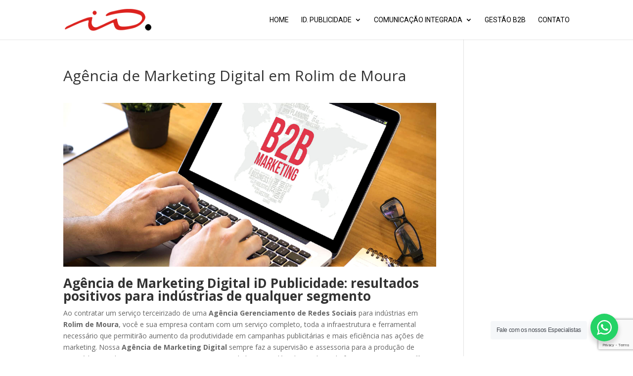

--- FILE ---
content_type: text/html; charset=utf-8
request_url: https://www.google.com/recaptcha/api2/anchor?ar=1&k=6Lf_PcwbAAAAAN5WzcrePmJ0rYJYCd_OwihSAO_X&co=aHR0cHM6Ly9pZHB1YmxpY2lkYWRlLmNvbS5icjo0NDM.&hl=en&v=N67nZn4AqZkNcbeMu4prBgzg&size=invisible&anchor-ms=20000&execute-ms=30000&cb=fm1iaw7cndf5
body_size: 49748
content:
<!DOCTYPE HTML><html dir="ltr" lang="en"><head><meta http-equiv="Content-Type" content="text/html; charset=UTF-8">
<meta http-equiv="X-UA-Compatible" content="IE=edge">
<title>reCAPTCHA</title>
<style type="text/css">
/* cyrillic-ext */
@font-face {
  font-family: 'Roboto';
  font-style: normal;
  font-weight: 400;
  font-stretch: 100%;
  src: url(//fonts.gstatic.com/s/roboto/v48/KFO7CnqEu92Fr1ME7kSn66aGLdTylUAMa3GUBHMdazTgWw.woff2) format('woff2');
  unicode-range: U+0460-052F, U+1C80-1C8A, U+20B4, U+2DE0-2DFF, U+A640-A69F, U+FE2E-FE2F;
}
/* cyrillic */
@font-face {
  font-family: 'Roboto';
  font-style: normal;
  font-weight: 400;
  font-stretch: 100%;
  src: url(//fonts.gstatic.com/s/roboto/v48/KFO7CnqEu92Fr1ME7kSn66aGLdTylUAMa3iUBHMdazTgWw.woff2) format('woff2');
  unicode-range: U+0301, U+0400-045F, U+0490-0491, U+04B0-04B1, U+2116;
}
/* greek-ext */
@font-face {
  font-family: 'Roboto';
  font-style: normal;
  font-weight: 400;
  font-stretch: 100%;
  src: url(//fonts.gstatic.com/s/roboto/v48/KFO7CnqEu92Fr1ME7kSn66aGLdTylUAMa3CUBHMdazTgWw.woff2) format('woff2');
  unicode-range: U+1F00-1FFF;
}
/* greek */
@font-face {
  font-family: 'Roboto';
  font-style: normal;
  font-weight: 400;
  font-stretch: 100%;
  src: url(//fonts.gstatic.com/s/roboto/v48/KFO7CnqEu92Fr1ME7kSn66aGLdTylUAMa3-UBHMdazTgWw.woff2) format('woff2');
  unicode-range: U+0370-0377, U+037A-037F, U+0384-038A, U+038C, U+038E-03A1, U+03A3-03FF;
}
/* math */
@font-face {
  font-family: 'Roboto';
  font-style: normal;
  font-weight: 400;
  font-stretch: 100%;
  src: url(//fonts.gstatic.com/s/roboto/v48/KFO7CnqEu92Fr1ME7kSn66aGLdTylUAMawCUBHMdazTgWw.woff2) format('woff2');
  unicode-range: U+0302-0303, U+0305, U+0307-0308, U+0310, U+0312, U+0315, U+031A, U+0326-0327, U+032C, U+032F-0330, U+0332-0333, U+0338, U+033A, U+0346, U+034D, U+0391-03A1, U+03A3-03A9, U+03B1-03C9, U+03D1, U+03D5-03D6, U+03F0-03F1, U+03F4-03F5, U+2016-2017, U+2034-2038, U+203C, U+2040, U+2043, U+2047, U+2050, U+2057, U+205F, U+2070-2071, U+2074-208E, U+2090-209C, U+20D0-20DC, U+20E1, U+20E5-20EF, U+2100-2112, U+2114-2115, U+2117-2121, U+2123-214F, U+2190, U+2192, U+2194-21AE, U+21B0-21E5, U+21F1-21F2, U+21F4-2211, U+2213-2214, U+2216-22FF, U+2308-230B, U+2310, U+2319, U+231C-2321, U+2336-237A, U+237C, U+2395, U+239B-23B7, U+23D0, U+23DC-23E1, U+2474-2475, U+25AF, U+25B3, U+25B7, U+25BD, U+25C1, U+25CA, U+25CC, U+25FB, U+266D-266F, U+27C0-27FF, U+2900-2AFF, U+2B0E-2B11, U+2B30-2B4C, U+2BFE, U+3030, U+FF5B, U+FF5D, U+1D400-1D7FF, U+1EE00-1EEFF;
}
/* symbols */
@font-face {
  font-family: 'Roboto';
  font-style: normal;
  font-weight: 400;
  font-stretch: 100%;
  src: url(//fonts.gstatic.com/s/roboto/v48/KFO7CnqEu92Fr1ME7kSn66aGLdTylUAMaxKUBHMdazTgWw.woff2) format('woff2');
  unicode-range: U+0001-000C, U+000E-001F, U+007F-009F, U+20DD-20E0, U+20E2-20E4, U+2150-218F, U+2190, U+2192, U+2194-2199, U+21AF, U+21E6-21F0, U+21F3, U+2218-2219, U+2299, U+22C4-22C6, U+2300-243F, U+2440-244A, U+2460-24FF, U+25A0-27BF, U+2800-28FF, U+2921-2922, U+2981, U+29BF, U+29EB, U+2B00-2BFF, U+4DC0-4DFF, U+FFF9-FFFB, U+10140-1018E, U+10190-1019C, U+101A0, U+101D0-101FD, U+102E0-102FB, U+10E60-10E7E, U+1D2C0-1D2D3, U+1D2E0-1D37F, U+1F000-1F0FF, U+1F100-1F1AD, U+1F1E6-1F1FF, U+1F30D-1F30F, U+1F315, U+1F31C, U+1F31E, U+1F320-1F32C, U+1F336, U+1F378, U+1F37D, U+1F382, U+1F393-1F39F, U+1F3A7-1F3A8, U+1F3AC-1F3AF, U+1F3C2, U+1F3C4-1F3C6, U+1F3CA-1F3CE, U+1F3D4-1F3E0, U+1F3ED, U+1F3F1-1F3F3, U+1F3F5-1F3F7, U+1F408, U+1F415, U+1F41F, U+1F426, U+1F43F, U+1F441-1F442, U+1F444, U+1F446-1F449, U+1F44C-1F44E, U+1F453, U+1F46A, U+1F47D, U+1F4A3, U+1F4B0, U+1F4B3, U+1F4B9, U+1F4BB, U+1F4BF, U+1F4C8-1F4CB, U+1F4D6, U+1F4DA, U+1F4DF, U+1F4E3-1F4E6, U+1F4EA-1F4ED, U+1F4F7, U+1F4F9-1F4FB, U+1F4FD-1F4FE, U+1F503, U+1F507-1F50B, U+1F50D, U+1F512-1F513, U+1F53E-1F54A, U+1F54F-1F5FA, U+1F610, U+1F650-1F67F, U+1F687, U+1F68D, U+1F691, U+1F694, U+1F698, U+1F6AD, U+1F6B2, U+1F6B9-1F6BA, U+1F6BC, U+1F6C6-1F6CF, U+1F6D3-1F6D7, U+1F6E0-1F6EA, U+1F6F0-1F6F3, U+1F6F7-1F6FC, U+1F700-1F7FF, U+1F800-1F80B, U+1F810-1F847, U+1F850-1F859, U+1F860-1F887, U+1F890-1F8AD, U+1F8B0-1F8BB, U+1F8C0-1F8C1, U+1F900-1F90B, U+1F93B, U+1F946, U+1F984, U+1F996, U+1F9E9, U+1FA00-1FA6F, U+1FA70-1FA7C, U+1FA80-1FA89, U+1FA8F-1FAC6, U+1FACE-1FADC, U+1FADF-1FAE9, U+1FAF0-1FAF8, U+1FB00-1FBFF;
}
/* vietnamese */
@font-face {
  font-family: 'Roboto';
  font-style: normal;
  font-weight: 400;
  font-stretch: 100%;
  src: url(//fonts.gstatic.com/s/roboto/v48/KFO7CnqEu92Fr1ME7kSn66aGLdTylUAMa3OUBHMdazTgWw.woff2) format('woff2');
  unicode-range: U+0102-0103, U+0110-0111, U+0128-0129, U+0168-0169, U+01A0-01A1, U+01AF-01B0, U+0300-0301, U+0303-0304, U+0308-0309, U+0323, U+0329, U+1EA0-1EF9, U+20AB;
}
/* latin-ext */
@font-face {
  font-family: 'Roboto';
  font-style: normal;
  font-weight: 400;
  font-stretch: 100%;
  src: url(//fonts.gstatic.com/s/roboto/v48/KFO7CnqEu92Fr1ME7kSn66aGLdTylUAMa3KUBHMdazTgWw.woff2) format('woff2');
  unicode-range: U+0100-02BA, U+02BD-02C5, U+02C7-02CC, U+02CE-02D7, U+02DD-02FF, U+0304, U+0308, U+0329, U+1D00-1DBF, U+1E00-1E9F, U+1EF2-1EFF, U+2020, U+20A0-20AB, U+20AD-20C0, U+2113, U+2C60-2C7F, U+A720-A7FF;
}
/* latin */
@font-face {
  font-family: 'Roboto';
  font-style: normal;
  font-weight: 400;
  font-stretch: 100%;
  src: url(//fonts.gstatic.com/s/roboto/v48/KFO7CnqEu92Fr1ME7kSn66aGLdTylUAMa3yUBHMdazQ.woff2) format('woff2');
  unicode-range: U+0000-00FF, U+0131, U+0152-0153, U+02BB-02BC, U+02C6, U+02DA, U+02DC, U+0304, U+0308, U+0329, U+2000-206F, U+20AC, U+2122, U+2191, U+2193, U+2212, U+2215, U+FEFF, U+FFFD;
}
/* cyrillic-ext */
@font-face {
  font-family: 'Roboto';
  font-style: normal;
  font-weight: 500;
  font-stretch: 100%;
  src: url(//fonts.gstatic.com/s/roboto/v48/KFO7CnqEu92Fr1ME7kSn66aGLdTylUAMa3GUBHMdazTgWw.woff2) format('woff2');
  unicode-range: U+0460-052F, U+1C80-1C8A, U+20B4, U+2DE0-2DFF, U+A640-A69F, U+FE2E-FE2F;
}
/* cyrillic */
@font-face {
  font-family: 'Roboto';
  font-style: normal;
  font-weight: 500;
  font-stretch: 100%;
  src: url(//fonts.gstatic.com/s/roboto/v48/KFO7CnqEu92Fr1ME7kSn66aGLdTylUAMa3iUBHMdazTgWw.woff2) format('woff2');
  unicode-range: U+0301, U+0400-045F, U+0490-0491, U+04B0-04B1, U+2116;
}
/* greek-ext */
@font-face {
  font-family: 'Roboto';
  font-style: normal;
  font-weight: 500;
  font-stretch: 100%;
  src: url(//fonts.gstatic.com/s/roboto/v48/KFO7CnqEu92Fr1ME7kSn66aGLdTylUAMa3CUBHMdazTgWw.woff2) format('woff2');
  unicode-range: U+1F00-1FFF;
}
/* greek */
@font-face {
  font-family: 'Roboto';
  font-style: normal;
  font-weight: 500;
  font-stretch: 100%;
  src: url(//fonts.gstatic.com/s/roboto/v48/KFO7CnqEu92Fr1ME7kSn66aGLdTylUAMa3-UBHMdazTgWw.woff2) format('woff2');
  unicode-range: U+0370-0377, U+037A-037F, U+0384-038A, U+038C, U+038E-03A1, U+03A3-03FF;
}
/* math */
@font-face {
  font-family: 'Roboto';
  font-style: normal;
  font-weight: 500;
  font-stretch: 100%;
  src: url(//fonts.gstatic.com/s/roboto/v48/KFO7CnqEu92Fr1ME7kSn66aGLdTylUAMawCUBHMdazTgWw.woff2) format('woff2');
  unicode-range: U+0302-0303, U+0305, U+0307-0308, U+0310, U+0312, U+0315, U+031A, U+0326-0327, U+032C, U+032F-0330, U+0332-0333, U+0338, U+033A, U+0346, U+034D, U+0391-03A1, U+03A3-03A9, U+03B1-03C9, U+03D1, U+03D5-03D6, U+03F0-03F1, U+03F4-03F5, U+2016-2017, U+2034-2038, U+203C, U+2040, U+2043, U+2047, U+2050, U+2057, U+205F, U+2070-2071, U+2074-208E, U+2090-209C, U+20D0-20DC, U+20E1, U+20E5-20EF, U+2100-2112, U+2114-2115, U+2117-2121, U+2123-214F, U+2190, U+2192, U+2194-21AE, U+21B0-21E5, U+21F1-21F2, U+21F4-2211, U+2213-2214, U+2216-22FF, U+2308-230B, U+2310, U+2319, U+231C-2321, U+2336-237A, U+237C, U+2395, U+239B-23B7, U+23D0, U+23DC-23E1, U+2474-2475, U+25AF, U+25B3, U+25B7, U+25BD, U+25C1, U+25CA, U+25CC, U+25FB, U+266D-266F, U+27C0-27FF, U+2900-2AFF, U+2B0E-2B11, U+2B30-2B4C, U+2BFE, U+3030, U+FF5B, U+FF5D, U+1D400-1D7FF, U+1EE00-1EEFF;
}
/* symbols */
@font-face {
  font-family: 'Roboto';
  font-style: normal;
  font-weight: 500;
  font-stretch: 100%;
  src: url(//fonts.gstatic.com/s/roboto/v48/KFO7CnqEu92Fr1ME7kSn66aGLdTylUAMaxKUBHMdazTgWw.woff2) format('woff2');
  unicode-range: U+0001-000C, U+000E-001F, U+007F-009F, U+20DD-20E0, U+20E2-20E4, U+2150-218F, U+2190, U+2192, U+2194-2199, U+21AF, U+21E6-21F0, U+21F3, U+2218-2219, U+2299, U+22C4-22C6, U+2300-243F, U+2440-244A, U+2460-24FF, U+25A0-27BF, U+2800-28FF, U+2921-2922, U+2981, U+29BF, U+29EB, U+2B00-2BFF, U+4DC0-4DFF, U+FFF9-FFFB, U+10140-1018E, U+10190-1019C, U+101A0, U+101D0-101FD, U+102E0-102FB, U+10E60-10E7E, U+1D2C0-1D2D3, U+1D2E0-1D37F, U+1F000-1F0FF, U+1F100-1F1AD, U+1F1E6-1F1FF, U+1F30D-1F30F, U+1F315, U+1F31C, U+1F31E, U+1F320-1F32C, U+1F336, U+1F378, U+1F37D, U+1F382, U+1F393-1F39F, U+1F3A7-1F3A8, U+1F3AC-1F3AF, U+1F3C2, U+1F3C4-1F3C6, U+1F3CA-1F3CE, U+1F3D4-1F3E0, U+1F3ED, U+1F3F1-1F3F3, U+1F3F5-1F3F7, U+1F408, U+1F415, U+1F41F, U+1F426, U+1F43F, U+1F441-1F442, U+1F444, U+1F446-1F449, U+1F44C-1F44E, U+1F453, U+1F46A, U+1F47D, U+1F4A3, U+1F4B0, U+1F4B3, U+1F4B9, U+1F4BB, U+1F4BF, U+1F4C8-1F4CB, U+1F4D6, U+1F4DA, U+1F4DF, U+1F4E3-1F4E6, U+1F4EA-1F4ED, U+1F4F7, U+1F4F9-1F4FB, U+1F4FD-1F4FE, U+1F503, U+1F507-1F50B, U+1F50D, U+1F512-1F513, U+1F53E-1F54A, U+1F54F-1F5FA, U+1F610, U+1F650-1F67F, U+1F687, U+1F68D, U+1F691, U+1F694, U+1F698, U+1F6AD, U+1F6B2, U+1F6B9-1F6BA, U+1F6BC, U+1F6C6-1F6CF, U+1F6D3-1F6D7, U+1F6E0-1F6EA, U+1F6F0-1F6F3, U+1F6F7-1F6FC, U+1F700-1F7FF, U+1F800-1F80B, U+1F810-1F847, U+1F850-1F859, U+1F860-1F887, U+1F890-1F8AD, U+1F8B0-1F8BB, U+1F8C0-1F8C1, U+1F900-1F90B, U+1F93B, U+1F946, U+1F984, U+1F996, U+1F9E9, U+1FA00-1FA6F, U+1FA70-1FA7C, U+1FA80-1FA89, U+1FA8F-1FAC6, U+1FACE-1FADC, U+1FADF-1FAE9, U+1FAF0-1FAF8, U+1FB00-1FBFF;
}
/* vietnamese */
@font-face {
  font-family: 'Roboto';
  font-style: normal;
  font-weight: 500;
  font-stretch: 100%;
  src: url(//fonts.gstatic.com/s/roboto/v48/KFO7CnqEu92Fr1ME7kSn66aGLdTylUAMa3OUBHMdazTgWw.woff2) format('woff2');
  unicode-range: U+0102-0103, U+0110-0111, U+0128-0129, U+0168-0169, U+01A0-01A1, U+01AF-01B0, U+0300-0301, U+0303-0304, U+0308-0309, U+0323, U+0329, U+1EA0-1EF9, U+20AB;
}
/* latin-ext */
@font-face {
  font-family: 'Roboto';
  font-style: normal;
  font-weight: 500;
  font-stretch: 100%;
  src: url(//fonts.gstatic.com/s/roboto/v48/KFO7CnqEu92Fr1ME7kSn66aGLdTylUAMa3KUBHMdazTgWw.woff2) format('woff2');
  unicode-range: U+0100-02BA, U+02BD-02C5, U+02C7-02CC, U+02CE-02D7, U+02DD-02FF, U+0304, U+0308, U+0329, U+1D00-1DBF, U+1E00-1E9F, U+1EF2-1EFF, U+2020, U+20A0-20AB, U+20AD-20C0, U+2113, U+2C60-2C7F, U+A720-A7FF;
}
/* latin */
@font-face {
  font-family: 'Roboto';
  font-style: normal;
  font-weight: 500;
  font-stretch: 100%;
  src: url(//fonts.gstatic.com/s/roboto/v48/KFO7CnqEu92Fr1ME7kSn66aGLdTylUAMa3yUBHMdazQ.woff2) format('woff2');
  unicode-range: U+0000-00FF, U+0131, U+0152-0153, U+02BB-02BC, U+02C6, U+02DA, U+02DC, U+0304, U+0308, U+0329, U+2000-206F, U+20AC, U+2122, U+2191, U+2193, U+2212, U+2215, U+FEFF, U+FFFD;
}
/* cyrillic-ext */
@font-face {
  font-family: 'Roboto';
  font-style: normal;
  font-weight: 900;
  font-stretch: 100%;
  src: url(//fonts.gstatic.com/s/roboto/v48/KFO7CnqEu92Fr1ME7kSn66aGLdTylUAMa3GUBHMdazTgWw.woff2) format('woff2');
  unicode-range: U+0460-052F, U+1C80-1C8A, U+20B4, U+2DE0-2DFF, U+A640-A69F, U+FE2E-FE2F;
}
/* cyrillic */
@font-face {
  font-family: 'Roboto';
  font-style: normal;
  font-weight: 900;
  font-stretch: 100%;
  src: url(//fonts.gstatic.com/s/roboto/v48/KFO7CnqEu92Fr1ME7kSn66aGLdTylUAMa3iUBHMdazTgWw.woff2) format('woff2');
  unicode-range: U+0301, U+0400-045F, U+0490-0491, U+04B0-04B1, U+2116;
}
/* greek-ext */
@font-face {
  font-family: 'Roboto';
  font-style: normal;
  font-weight: 900;
  font-stretch: 100%;
  src: url(//fonts.gstatic.com/s/roboto/v48/KFO7CnqEu92Fr1ME7kSn66aGLdTylUAMa3CUBHMdazTgWw.woff2) format('woff2');
  unicode-range: U+1F00-1FFF;
}
/* greek */
@font-face {
  font-family: 'Roboto';
  font-style: normal;
  font-weight: 900;
  font-stretch: 100%;
  src: url(//fonts.gstatic.com/s/roboto/v48/KFO7CnqEu92Fr1ME7kSn66aGLdTylUAMa3-UBHMdazTgWw.woff2) format('woff2');
  unicode-range: U+0370-0377, U+037A-037F, U+0384-038A, U+038C, U+038E-03A1, U+03A3-03FF;
}
/* math */
@font-face {
  font-family: 'Roboto';
  font-style: normal;
  font-weight: 900;
  font-stretch: 100%;
  src: url(//fonts.gstatic.com/s/roboto/v48/KFO7CnqEu92Fr1ME7kSn66aGLdTylUAMawCUBHMdazTgWw.woff2) format('woff2');
  unicode-range: U+0302-0303, U+0305, U+0307-0308, U+0310, U+0312, U+0315, U+031A, U+0326-0327, U+032C, U+032F-0330, U+0332-0333, U+0338, U+033A, U+0346, U+034D, U+0391-03A1, U+03A3-03A9, U+03B1-03C9, U+03D1, U+03D5-03D6, U+03F0-03F1, U+03F4-03F5, U+2016-2017, U+2034-2038, U+203C, U+2040, U+2043, U+2047, U+2050, U+2057, U+205F, U+2070-2071, U+2074-208E, U+2090-209C, U+20D0-20DC, U+20E1, U+20E5-20EF, U+2100-2112, U+2114-2115, U+2117-2121, U+2123-214F, U+2190, U+2192, U+2194-21AE, U+21B0-21E5, U+21F1-21F2, U+21F4-2211, U+2213-2214, U+2216-22FF, U+2308-230B, U+2310, U+2319, U+231C-2321, U+2336-237A, U+237C, U+2395, U+239B-23B7, U+23D0, U+23DC-23E1, U+2474-2475, U+25AF, U+25B3, U+25B7, U+25BD, U+25C1, U+25CA, U+25CC, U+25FB, U+266D-266F, U+27C0-27FF, U+2900-2AFF, U+2B0E-2B11, U+2B30-2B4C, U+2BFE, U+3030, U+FF5B, U+FF5D, U+1D400-1D7FF, U+1EE00-1EEFF;
}
/* symbols */
@font-face {
  font-family: 'Roboto';
  font-style: normal;
  font-weight: 900;
  font-stretch: 100%;
  src: url(//fonts.gstatic.com/s/roboto/v48/KFO7CnqEu92Fr1ME7kSn66aGLdTylUAMaxKUBHMdazTgWw.woff2) format('woff2');
  unicode-range: U+0001-000C, U+000E-001F, U+007F-009F, U+20DD-20E0, U+20E2-20E4, U+2150-218F, U+2190, U+2192, U+2194-2199, U+21AF, U+21E6-21F0, U+21F3, U+2218-2219, U+2299, U+22C4-22C6, U+2300-243F, U+2440-244A, U+2460-24FF, U+25A0-27BF, U+2800-28FF, U+2921-2922, U+2981, U+29BF, U+29EB, U+2B00-2BFF, U+4DC0-4DFF, U+FFF9-FFFB, U+10140-1018E, U+10190-1019C, U+101A0, U+101D0-101FD, U+102E0-102FB, U+10E60-10E7E, U+1D2C0-1D2D3, U+1D2E0-1D37F, U+1F000-1F0FF, U+1F100-1F1AD, U+1F1E6-1F1FF, U+1F30D-1F30F, U+1F315, U+1F31C, U+1F31E, U+1F320-1F32C, U+1F336, U+1F378, U+1F37D, U+1F382, U+1F393-1F39F, U+1F3A7-1F3A8, U+1F3AC-1F3AF, U+1F3C2, U+1F3C4-1F3C6, U+1F3CA-1F3CE, U+1F3D4-1F3E0, U+1F3ED, U+1F3F1-1F3F3, U+1F3F5-1F3F7, U+1F408, U+1F415, U+1F41F, U+1F426, U+1F43F, U+1F441-1F442, U+1F444, U+1F446-1F449, U+1F44C-1F44E, U+1F453, U+1F46A, U+1F47D, U+1F4A3, U+1F4B0, U+1F4B3, U+1F4B9, U+1F4BB, U+1F4BF, U+1F4C8-1F4CB, U+1F4D6, U+1F4DA, U+1F4DF, U+1F4E3-1F4E6, U+1F4EA-1F4ED, U+1F4F7, U+1F4F9-1F4FB, U+1F4FD-1F4FE, U+1F503, U+1F507-1F50B, U+1F50D, U+1F512-1F513, U+1F53E-1F54A, U+1F54F-1F5FA, U+1F610, U+1F650-1F67F, U+1F687, U+1F68D, U+1F691, U+1F694, U+1F698, U+1F6AD, U+1F6B2, U+1F6B9-1F6BA, U+1F6BC, U+1F6C6-1F6CF, U+1F6D3-1F6D7, U+1F6E0-1F6EA, U+1F6F0-1F6F3, U+1F6F7-1F6FC, U+1F700-1F7FF, U+1F800-1F80B, U+1F810-1F847, U+1F850-1F859, U+1F860-1F887, U+1F890-1F8AD, U+1F8B0-1F8BB, U+1F8C0-1F8C1, U+1F900-1F90B, U+1F93B, U+1F946, U+1F984, U+1F996, U+1F9E9, U+1FA00-1FA6F, U+1FA70-1FA7C, U+1FA80-1FA89, U+1FA8F-1FAC6, U+1FACE-1FADC, U+1FADF-1FAE9, U+1FAF0-1FAF8, U+1FB00-1FBFF;
}
/* vietnamese */
@font-face {
  font-family: 'Roboto';
  font-style: normal;
  font-weight: 900;
  font-stretch: 100%;
  src: url(//fonts.gstatic.com/s/roboto/v48/KFO7CnqEu92Fr1ME7kSn66aGLdTylUAMa3OUBHMdazTgWw.woff2) format('woff2');
  unicode-range: U+0102-0103, U+0110-0111, U+0128-0129, U+0168-0169, U+01A0-01A1, U+01AF-01B0, U+0300-0301, U+0303-0304, U+0308-0309, U+0323, U+0329, U+1EA0-1EF9, U+20AB;
}
/* latin-ext */
@font-face {
  font-family: 'Roboto';
  font-style: normal;
  font-weight: 900;
  font-stretch: 100%;
  src: url(//fonts.gstatic.com/s/roboto/v48/KFO7CnqEu92Fr1ME7kSn66aGLdTylUAMa3KUBHMdazTgWw.woff2) format('woff2');
  unicode-range: U+0100-02BA, U+02BD-02C5, U+02C7-02CC, U+02CE-02D7, U+02DD-02FF, U+0304, U+0308, U+0329, U+1D00-1DBF, U+1E00-1E9F, U+1EF2-1EFF, U+2020, U+20A0-20AB, U+20AD-20C0, U+2113, U+2C60-2C7F, U+A720-A7FF;
}
/* latin */
@font-face {
  font-family: 'Roboto';
  font-style: normal;
  font-weight: 900;
  font-stretch: 100%;
  src: url(//fonts.gstatic.com/s/roboto/v48/KFO7CnqEu92Fr1ME7kSn66aGLdTylUAMa3yUBHMdazQ.woff2) format('woff2');
  unicode-range: U+0000-00FF, U+0131, U+0152-0153, U+02BB-02BC, U+02C6, U+02DA, U+02DC, U+0304, U+0308, U+0329, U+2000-206F, U+20AC, U+2122, U+2191, U+2193, U+2212, U+2215, U+FEFF, U+FFFD;
}

</style>
<link rel="stylesheet" type="text/css" href="https://www.gstatic.com/recaptcha/releases/N67nZn4AqZkNcbeMu4prBgzg/styles__ltr.css">
<script nonce="uzCcUt656-4cSSbeNFQ8pA" type="text/javascript">window['__recaptcha_api'] = 'https://www.google.com/recaptcha/api2/';</script>
<script type="text/javascript" src="https://www.gstatic.com/recaptcha/releases/N67nZn4AqZkNcbeMu4prBgzg/recaptcha__en.js" nonce="uzCcUt656-4cSSbeNFQ8pA">
      
    </script></head>
<body><div id="rc-anchor-alert" class="rc-anchor-alert"></div>
<input type="hidden" id="recaptcha-token" value="[base64]">
<script type="text/javascript" nonce="uzCcUt656-4cSSbeNFQ8pA">
      recaptcha.anchor.Main.init("[\x22ainput\x22,[\x22bgdata\x22,\x22\x22,\[base64]/[base64]/[base64]/[base64]/[base64]/[base64]/KGcoTywyNTMsTy5PKSxVRyhPLEMpKTpnKE8sMjUzLEMpLE8pKSxsKSksTykpfSxieT1mdW5jdGlvbihDLE8sdSxsKXtmb3IobD0odT1SKEMpLDApO08+MDtPLS0pbD1sPDw4fFooQyk7ZyhDLHUsbCl9LFVHPWZ1bmN0aW9uKEMsTyl7Qy5pLmxlbmd0aD4xMDQ/[base64]/[base64]/[base64]/[base64]/[base64]/[base64]/[base64]\\u003d\x22,\[base64]\\u003d\x22,\[base64]/[base64]/[base64]/B3TCpMKpXVPCrcK1QsK1dcO1wplpacKOa0gDw4HDnHDDjgwmw68PRTZIw6tjwrbDsk/DmQ8CFEVLw7vDu8KDw4sLwoc2F8KewqMvwp7CqcO2w7vDpBbDgsOIw4zCpFICPxXCrcOSw51pbMO7w5NTw7PCsQlOw7VdR0d/OMO/wo9LwoDCgcK0w4puVMKfOcObf8KDInxNw54Xw4/[base64]/w4LDsgDCiVTDjDAIw6NJwqnDiQjDi8K/WsO8wpLCv8OYw4EuMDfDoigEwoRcwqlywrxvw4woL8KCHBvCv8KDw6HDqMKbYGhlwpJ/Yx15w6XDrk3CrGsDecOrUmXDgF7DpcKvwr3DtCUmw4jCjsKnw4gmRMOhwqbDrDnDqmvDrw0VwrvDtUjDs1YzW8OhFsKEw4vDjRXDtg7DtcKfwo0Owq1qLsKnw7EZw7MGSsKtwr0MC8OzXwFVK8OON8OTSSxqw7MswpPCvsOCwrR/woTCpGrDigBdcBXCvQnDqMKOw51Uwr3DvhPChBcYwr7ClcKNw5LChzoqwqrDtFrCjcKRacKEw5XDhcKwwo/[base64]/CrgwwAUEqwrLCq0FkKnDDmArDj8K2A8OMS2fDmEY1N8O0wqjCpwpNw67CtjzDrcOcT8K3I2d5WMKKw6kjw70CNcO5XcOqNnbDscKCeVkEwp/[base64]/WxzCj2oZw4rDv8KBw47CpMKHcsOiOsOYw71vwq1HTUbCohQzAlgvwobDmQs1w5/[base64]/QDbCnMKZw5gUwrXCs8KBwqoXwodFw7JbLMK5w6Uue8KWw6oDK0TDnzliAhjCtEHCjiouw5PCtA3DlMK2w7bChCc6S8KyEkcWacOeccO9wpPCncOVw7Q9wrzCgsOqTxLDvUxBwqfDi1tRRMKSwrJzwo/[base64]/CiQrCklnDiGrDnMO/w7TDoMOAwrl5OsOYPAp/Zl0nQgfCtm/CmTDCsXbDuWU8LMKTMsK8wpLCpTPDolTDicKwWDzDtMKvZ8OjwqzDnsKjbsOETsKbw6UiYmUtw47DvEHCmsKDw7vCuS3CsF/[base64]/Cj8OjUGYza0rDqMK3JsKTHlNuZlbDncOYL01vOWsYwotWw6clK8KNwo9swrTCsjwiNz/CrMK1w4t8wpkiB1Qqw4fDpsOOHcOmcmbCo8ODw6/DmsK1w6XDgsOvwpfCjT7CgsKmwpt/w7/[base64]/[base64]/w6nDjw8PYRzCmsKmExnCsMK0w792FyxMJ1bDnEzCqMKhw4LDjMKqD8O1w58Tw7XCn8KNZ8O1XcOzD2F2w7F2DsONwqhjw6fCqk3CpsKjAsKVw6HCtz7Dom7CisOde1xlwpEGbwbCpVTCnTDCvMK3AgxNwofDrm/[base64]/CzAxfwlYL8OfIMOOwoQlwrzDtsK1woxCL8KdwqFFVsOcwrkDGgoTwptLw7nCh8ObIsObwrHDoMOiw7vClMOoJl8BSgLCgxdSCsO/[base64]/Di8OzaGNWJnV4wpDDkBJYwqApw6d0w7ogw79tUR/Dl2xVMcKewrrCkMO1PcKsDQnCoUQvwqF9wp/CgMO0ME5zw7PDqMKKE1TDgcKHw5DCsEPDocKrwr1VFcKywpEaTibDq8OPwrvDnzLClQTDv8OjLF/CicOyc3bDpMK9w6EcwrnCjHZow6HDswPDuBPDmcO4w4TDpVQYw57Do8KcwonDnFfCh8K0w6/DpMO/bcK0HwcSXsOvHkxXEnQ7w4xdwpvDrTvCs0HDm8KRO17DulDCvsKeCcKpw5bClMKqw6kiw4HCu13CtjkZcEsnw4XDixjDtsODw5bClcKGbsODw5wQPx51wpUxPEZaE2VUHsOrIAzDu8KVS18pwqYow7jDpMK+eMK6ThjChzZDw7FNDmDCqHI/AsOOwrfDokLCuHUmUsOYYihWw5TDlGIawoQ8dsKiw7vCisOML8Onw47Ct3PDo1Zyw4xHwrbCl8OZwp14MMKpw7bDksOUw6dsLcKwVcO9MH7CvyDCtsKrw79xeMO1HsKqwq8HA8Kaw5/[base64]/CncOQw4ADRcKLwpRYw70gw5LCq8KLMMK2PVA0dsKobx3CkcKFDlx6wrckwpBrfMKSYMKHeBJvw7kGw7nCgMKeZB7Dt8KBwqHDgHkuWsKYf28AGcOrFSPDkcOldsKcbMK9KFDCnTXCoMKnUQowUlZswpE/YgNRw7PCgiPCtCbDry/[base64]/[base64]/IiDDsMOrI8O4PFDCplMGTh9FVsOCb8KrwqAfT8O+wrfCkQJPw43CucKfw5zDnMKGwpnCm8OTaMOdecOTw71ufcKuw4NYQsOHworCucKQYcOUwoQRBMKzwplHwrDCjMKCLcOoHFXDlw80RMKMw5ZOwpNTw54Cw51Awq3DnHNZYcO0AsKYwpcIwp/DucOVCMKKWhnDp8KPw7DCm8K0wq0eJsKAwq7DhSwHPcKtwqw6XkRldMO+wr9/DlRGwpglw5hHw5zDrMKlw6lZw605w7bCuicTcsKCw7nDlcKlwoXDlBbCscKFN0YNw4M8EsKswrZOCUnCrhfCvVEDwqTDuTnDvU7CvcKfQcOXw6JEwonCjFrDpUjCuMO+LCTCu8O2RcKpw6nDvF9VfX/CvsOfT07Cg00/w6/DtcKnDnvDs8Obw58uwoI7LMKzKcKoZSnCt3zCkGUvw7B2WVzCr8K5w5DCp8Otw5LCmcO7w7l2w7BMw5zCqMKtwqnCj8Ouwr83w5jCmh7CrGt0w5zCqsKhw7HDmcOdwqrDtMKdKWXCtsKnWVxVIMO1c8O/[base64]/DssKSw69Jw7LDksOewqACw64lUF4uwpM1OMOcRsOOAcKnwqEDw7UTw5DCjQ3DicO3fcKew5/DpsOtw6k0GXbDtTTDvMOVwqDDk3pCRh8GwrwrHsOOw6M8ccKjwoVSwrZ/[base64]/DvxDDusOVQjoVNxczw4rCsAt9wofDtzh2U8Kpwq15aMOqw4rDlV/DksOcwqnDlk1kKBjDjcKXHWTDoHZ3JjfDgsOXwpfCmsOmw7DChBXDgcOHG1vCgsOJw4o1w6XDpT5uw4QYQsKaVMKtw67DjcKhektZw57DsTM5KxJ/[base64]/K8KkDcKvwqDCusK9Z0jCuG7Do8OYw5wcwql2w7NYQEs4DEkvwpLDjTnCqVhGY2lIw6xpIhdnO8K+P0d2wrUzMjBbwopwcMOCa8KIYBPDsE3DrMOJw5vDj0/CmcOXHU51BWvCmcOkw6nDoMKQHsKUA8OTwrPCml3DtcODGxHCp8K9McKtwqXDmcOgSQLClC3DonnDucKCXMO1ccOhWMOpwot2T8OowqDCmMKrWivCmiEMwqfCnn8iwo5Gw7HDksKHwqgFGcOpwoPDtVfDqHzDvMK9MG1RUsObw73Ds8KQOXtpw7/DkMOPwrF2IsKjw6bDvVNyw5/DmQoHwqjDlykhw61WH8Omwr0nw4dbb8OhY0PCohhFZ8K3wq/Co8O3wqfCuMOFw65iTA7DhsO3wobChSloccOBw7RCE8Oaw5RpVsObw5DDuC1/w44wwqnDin1PQsKVwoDDrcODcMKRw4fCjMO5dsKwwq3CiCRqWG4bQynCp8OQw5RlKsKnEC5Sw4rDk1/DvBzDn2QYZcKzwoYTUsKQwqEsw4vDgsO0K37Dg8O9eiHClkLCksONK8OMw4nDj3wvwobDkcKow6jCgcK9wp3DngI7PcO2fwttw5bCpsKhwpfDrMOVwp/Dj8KBwocVw6htZ8KSw5bCiTMFBXILw6kQSMKFwpLCosOaw69twpfDqcORK8OswqXCqcOQZVPDqMKmwoUXw742w4ZaWWw0wqpyG18jIMKzSXXDqlYPJ3AHw7zDgMOYVcOHHsOPw68ow5tiwqjCl8KMwrTCq8KsJA/DvnrDuy5RPSLDpcK6wpt9FQN2w5DCrGFzwpHCjMKhAsOQwokVwq18w6F1w4pmw4bDhUnCuA7DrQ3Dh1nCtzt8YsOwJ8KqKk7DgyDDkyUHEsKawrfCssKWw7lRRMK8AsORwpfCncKYCBLDn8Opwro/wpNlw5LCkMKwdBzDlsO4VMOFwpfCncOOwpcWwr1hNAHCh8KJcFnCiAzCilc0c3VXfsOPw6DCh09SE3DDoMKgCcOtP8OSDiswURtqJSfCtUDDtcKfw6nChcKrwpVkw5bDmR7ChF/CvgbCjsKSw4bCksO6wqQzwpcAEwNQc1ALw7LDv23DhSnCtQjCtsKBLAM+AVIyw51cwrN6UsOfw6tQZyfCrcKBw4TDscKvQcOtNMKPw6/CmsOiwrvDijHClsKOw5/DqMKsQUorwpDDrMORwqTDnTZMw7TDgMOfw7DCtjgCw40NI8OtcwzCu8Klw70iQ8ODDXPDuWJDJVp/ZcKKw5lnDAPDj27Dgyh0NQ1lTzzDsMOuwoTCp3rCqCRoRSt/[base64]/wrUgY1wQw6/[base64]/woNhY20zwpfDgiYqE8O4woLCkhAFOsKewoJywpIuBjRUwpNWPDU2wppswoobUB8pwrLDuMOywpE4wo1HLDnDn8OzOzfDmsKlaMOzw4fDghAlRsKkwotjw5sVw6ZPwpIHdxXDkDjDgMOrJcOFw6IWXcKCwpXCpMOewp0QwrswZj4xwqPDkMOkLGxGUi/ClMO9w6gRw44vV10kw6/CisOywqnDkE7DuMOxwol4PcONG2NHKH5Jw6DDry7ChMOeZ8K3wqoJw7Ftw4l7VXzCnUx2JzZFQU7DjTfDg8KNwoIfwr7DlcOIGsKDwoEhw5jDmgTDhw/DjnVpWnM7NcOUJzF3wojClQ9zNsOswrBMBR7CrnQUwphPw7ItJnnDnjMsw4/Cl8OCwpx3GcKow4IIaibDrDIZBXxEwqzCjsK4SFsQw6LDqcO2wrXChMO6LcKlw4jDnMOGw71gw67CvcOSw7o0wqbCm8Ocw7nDkj4Dw6jDojnDr8OTF3zCrF/[base64]/dcOywozDvUDDrhZcw5XDmR3Cu8O7woMUWcOUw5Nzwrg7wp3Dj8O6w6XDo8OQPMKrEVcIP8KpBHgjTcK8w7nDmBjClcOXwqPCusODEn7CmBYyUMONGg/[base64]/[base64]/CssKCwoMIK8OQwpnCkMKMI2rDtcKxCh9xw4RNDlDCksOuJ8OUwoDDn8KAw4/DhicQw4XCkcK/woouw7rDpRLCgsOfwpjCosOCwq82NTXCsGJcX8OhGsKeZ8KNIMOYa8OZw7pCJSXDtsOxcsO1egUtF8Kdw4xIw6HCh8KewoUjw4vDlcOdw6vDmGFZYRxQYRxJMTDDosO1w7TCrMO2Zg5nCAXCpMOIJkx5wrFXAEBpw6djdQhUMsKlwr/CtEsRWsOmYsOLUcOlw7V9w7LCviYlw6XCtcO+T8KgRsKZJ8K6w48pYwHDgFfDm8KcB8OdYFvChn8IKX5iwoQ3wrfDncK5w5YgQsOUwqpHw5HCtFhIwpPDsiTCpMOVHQNtwp9UN1NHw57ChUrDk8KgG8OMdwt2J8Ozwr3CsxXDnMKbWsKTwrPCuVPDrk4bLcKtJE/CicKow5gawofDilTDpWhQw4J/[base64]/DnhrCucKUw7zDssO9w5lMUWfCoX7DoGgYwro6c8KsIcKzKEjDmcKHwoQjwohsa0vCrmvChsKiDBxZERkCF1zCnsKpwqIMw7jCicOKwq0ABSUtEgM0IcOhKcKGw4wqVcKww51LwqBxw5vCnSbDpRXCicKFTG07w5/[base64]/OX5fwrkabXpvwow1wrPCp8OCw5tsCsKuScOcB8KTHHXCiG/Ds0A6w67CmMK8ewcSd0jDpRAVD0LCtMKGZWTDsCfChnzCuEdew4s/YyLCjMOmScKcworCr8KBw5jCgWkcNcOsZQLDr8O/w5vDgSzCmCLCkMO+acOtRcKfwqtDwrvDqzFwQStyw789w49mLGImdm55w5FKwrtRw53DkAUjLUvCqsK2w41qw5Akw4LCnsKGwrzDisONSsORb1xCw7tQwrkHw78Lw6kqwoTDkR3CnHzCvcOnw4d5Hnd4wpfDtMK/e8OLX2MXw6wSMy0rTMONTyIHWcO+IMO+w5LDscKuRX7CrcKFWxB8UFBsw57CumbDgXbDq38PScKuAzLCtkB4cMO4KcOOE8OIw4rDlMK7BjIPw4LCrMOAw48+BBBJeXzCijJCw7nCgsKZRH/CiWFkBBTDuA7CmsK/IxxOHHrDr0pZw5wFwqLChMOvwp3DsXLCvsK9HsOcwqfDiTQkwqLCsVXDp0ILcX3ColRjwpAwJsObw5tqw4olwr4Pw6AYw4kVG8KZw4ZJw5/DmwZgCAbCkcOFZ8Owe8Kcw5VCB8OdWQPCmW0ew67CmB/Do2ZAw7ETw64EBj0JLF/DpyzDr8O+JsOsZS/DncOBw4NXOxt3wqDCn8KHY3/DijdWwqnDjMK+wojDkcK3S8KoIE15SlB7wpkMwqV4w415wpXDsmnDvEvCpz59w5zDvlYmw4ZWUFJCwqDCnz7DrMOEOzBLOk/DgWvDq8KxOknCl8O4w5tPNA8AwrIseMKoCsKNwqhWw68OfMOrdcKfwphewrbCgkbCh8KjwrsTT8Kyw4MBS0fCmF8EE8OIUMOXKMOfQMK/dTXDoCXDkE/Dh2DDrzjChMOqw7VVwodXwo/[base64]/dcKpw7NPZMKfw7M0f8K6wq3Cg1JQQCEdBnfDkjhVw5cYI1FNUQERwo4zwo/Cs0JKY8OsN0TDhxnCgn/[base64]/[base64]/DpGAwHkDDnT3DtcKBw6FjBUY4Y8OOXsK5wrPCk8OhHCbDtTfDmMO0M8O2woDDsMKaVi7DtVnDhw1Qwq/CqcK2OMOGcyhEbnvCs8KCDMOADcK/NW/Dq8KxE8KzAR/DlDjDtcODI8K5wo5bw5zCj8O1w4TDhxVQEXLDqS0Zw7fCqcKEa8K7wpvDjjfCu8KCw6vDvMKkJXTCkMOnJ0sfwoorCl7DpMORw6/DicO3MkFRwrkiwpPDrQFQw6USd1vDjwhlw5vCnn/CjRvDk8KCQibDv8Oxwp7DlsK5w4IbWmojwrMCC8OeNMOZIWLCl8Kgwo/[base64]/ColshwqQgw5jCrjHCnAzDosKgw5M2wrPDpUjCm8KSw4XCkBbDhsKUMMOvw4wFel/CrsKwVQMowr46w77Cg8Kxw6fDoMO5bcKbwr1mPSTCn8KuCsKBWcOzK8O9w6XDiXbCkcOEw6bDvmdKLxA3w7lRFAHDiMKUUnFjACIbw5RHwqrCocO/[base64]/DjC/[base64]/[base64]/CtTLCqyDCrEtsCQAUeWHCmzl8EsOwwrDDq3jDmsKuc8O0G8OAw4fDq8KKD8KTw7tWwo/DsSfCv8KffT8UFD88wosEKysrw7ADwpNmBMKaM8OBw7U0DRLCuRDDsX/ChcOEw48LVxtcw5LDsMKaNsOzAsKWwo3CrMKqS010ESzCsXzCqcK+R8KcS8KuDG/Cp8KrUsOGRcKJFsOAw5rDgyPCv10MacOxwpTCjQPDrj87woHDmcONw6rCnsK7LlXCucKVw7ohw5vCv8Oew5rDtR3CisKZwrDCuTnCocK7wr3Dn0rDhMOzQknCssKIwqnDl3jDkCnCqAhpw4dKE8OMUsO9wqrCiDXCpsOFw5VQacKUwr3Cl8KSYUAbwr/[base64]/CvSHDp2Rzw57CpMOqw7wIwqDCoMOVR8OoNsKbw5rCscOPOCIRMR/CssOyP8KywrodKsOze2/DucKiNcOmckvDgl/ChsKBw7bCvk7DkcKlH8OAw5PCmxAvFBnCsSYOwqvDksOdOMOGEMKcQ8KSw7jDsSLDlsOjwrnCsMOsOG1jw63ChMOMwrfDjUQuQ8ONw6DCmw5TwojCv8KCw6/DicKwwqzDvMOhPMOAwq/Dl03CtzzDtgQdw59uwonCuHNxwpjDiMORw5vDjQ8JPxd5JsOXbsK9V8OiUsKNSyZmwqZLw5ofwrBtcFXDuDQEJsKPb8K/w6U1wqXDnMKwYWrCk1Mlw7U1wrPCtHBcwqFPwrUVMmTDjnJ4IWB0w7nDgcOnPsK+KgbCsMOnw4VFw67DucKdH8KCwrhgwrw5Am40wqJKF17CjW3CuynDpmLDt3/Dv2J4wqvDoibCq8OEw7DCrw7ClcOVVBpLwp15w6AMwrLDvsKoTgpFw4E/[base64]/w4vDt8KRBcOfV8ORwrnCrEfDoSl6RSjDhMOvGcK1wo7Cp0/DusKIw7dcw4rCiELCvW/[base64]/DtMO6wp9nU8KFw6ZDw43DicOcwqRVYsOuAgbDmMOJwoVlbsKFw4zCrsOGdMK/w4JKw7NNw5pEwrbDpcK9w4oKw4nCqn/DtGALw73DuU/[base64]/DqCDDscKYw6xUacKsw6YHOsObXMKAIDLDrcOqIsOZWMOKwr0wacKJwp/Do0p5wrc5ChUZEMKtDRzCsgABEcOMGcOtw6fDozHCvH3DvGU+w63Cn08JworCkAh1Pj7DmsOew7gkw4k3MhPCgShpwpPCtGQdLmPDscOqw5fDtBVJScKqw54Tw5/CpMKXwq3Du8ORI8KKwroFYMOWcsKAcsOlDGhswo3Cm8KkFsKRXhxNKsOTHSrDkcORwooSaTjDjEzCqBnCvsO7w4/DslrDoA7Ds8KVwpVnw64CwrMRwo/[base64]/W8ONwrDDhcOdAjHDp8Kywoc8w7gAbyDCrsKsXwTDpEYew5zDgMKMbcKiwozCs0sdw7rDrcKDBcKDAsKfwps0JmrDgBg1cxsawpLConEGFsKew5DCgh3DjsODw7MZEA3Dqj/ChsO3w4xrDUBwwr8+VDrCtRDCt8ODVCUEwqjDqxc/aXIHeXIBShbDjREyw4cXw551KcKEw7Bdc8OJfsKZwpF5w7ozYC1EwrPDsxZOw60qJsOTw75hwqLDhVXDoCs6csKqwoF1wrZXGsKfwprDjw7DoyLDl8KUw4/DjmULbTxDwqPDpQVow6zCpRXDmXDCqlR+wr5CXsKcw74mwp1Fw7olHcKnw73CrMKRw5wcbWrDjcO6JiMdGcKKVMOjCR7DqcOkdcKSCS5RQsKRQGLCncOZw5zCgcOZLCjCicOuw4/Dm8OqAhE8wrbCtkrCn3QIw488NcKuw7Ujw6M5XcKTwqnCvFjDkgIzwq3DsMKQBBXDm8Onw7YgO8KwBT3DkkrDmsOww4PDugvChcKQRhXDhTzDoiVtasOXw7grw6w2w5IqwoA5wpRkfmJIOlhrV8Ksw7jDuMKfVnjCmUDCocOWw5Erwr/Co8OpAQzCpDp7LMOHZ8OgPy7DlhoSFsOVACzDqlfDv1onwoJEcAvDpBdCwq8vaSbDqzfDmsKTQh/CoFLDpDPDmMODKGE/EG4wwptLwpRqwr5zcT4Hw6bCscKXw67DmCMOwqQVwrvDpcOfw5YHw5zDk8O3X3USwplScw5Zw7TCjHBIL8OewqbDv0FtbGTCh3VCw6HCoENjw7HCh8OyQixkQDXDjDjDjSQWZwJLw55kw4AdHsOfw4jCtsKuRAhawoRWWg/CmcOfw61owqBjw5rDnU/Cs8OwPR/CryVcDsO5SSzDrgU6bsKdw5FrLn5IRMOTw7lWLcKoFcK+PGJ/UVvDpcO3PsOFdE7DsMOeRD3DjhrCgwZZw6jCmGpQSsO/wpvDi0YtOGgKw5fDpcOWXys1ZsKIMsKwwp3Cuk/DscK4BcOPwpMEw5HDrcOEwrrDpHDDg03Du8KYw4/Co27ClVvCtcK2w6A6w7t7wotrV0Jyw6rCgsKvw7Yaw63DjsK2bcK2wqREKMOyw4IlByXCtV10w51Uw7EAwokLwqvCqcKqfVPCmDrDhB/CrhXDvcKpwrTDjsOMZMOeQcOQRXM+w443w7LDlHjDtsOPV8O8w40OwpDDnTw1ajzDmhbDrwBCw6rCnBAcJGnDnsOaX08Ww6wTFMOaHljDrSJWdMKcw6Frw5XCpsK/bErCisKywoJ4UcOmeHDCoho+wpQGw6lPNjZbw6vDn8Kgw7B6Dzh5Og7DlMKiAcKJH8ONw4ZhDCsrwpQbw6rCvn41w7TDgcKTBsOxEcKqHsKJH17CtkxCB2rDvsKIwptsWMODw73DqcKzQG/CkCjDpcOvI8KEw5MhwrHCrcOtwoHDscK3VcOxw67CmUkgSsO1wr/[base64]/DiMKXKsOOUcKRf1B9w6nDqHRZch7Cg009CsK8EUlWwoPDs8KZJ0XDtcOCEcKlw4/CmcOsF8OHw7QbwpPDsMOgNcOQw7HDi8KiHMKAJ1PCkBPDhBIUC8Ogw7fDq8OZw4Vow7Amc8KMw6ZvFR7DujodPcOzGsKMdy4fw6RPcMKoWMO5wqTCtMKdwpN/NmDCusOxwqrCqi/[base64]/Dr8OEw7M4w4jDjcOCwpjDnQHDqXzCuA7ClcOqwqpLw7xrWcKXw7J1SiIRd8KwOlozKcKyw5ESw7nCvT7DvFbDk2/Dr8KtwpXCuj/DvMO7wpfDkjrCssOAw5LClH4xw5d3wr5bw6NKJW0hF8OVw54LwoPClMO7wrXDocK/PQnCjcK1fgo2XcKHRsOZUsKZwodaCsOUwqwUAULCp8KTwq3Cu3BTwonDj3/DryrCmBsPDm1rwpTCllnDnMKIQcODwrpcE8KoFcOrwpzCgmVOVGYTPcK6w4spwpJPwpZTw6zDtB3Cn8Osw44gw7bCsFpWw7kafsKYKUHDv8Kqw73DgR3DkMKcwqjCol1CwoB9w49Jwrp7w50YA8OFJG3Dul/DoMOkHGLCq8KRw7vCp8OeOSR+w57DgzZiRBXDl0HCp3Q1wollwqrDlMOwGxV2woItTsKlBh/DoWYcf8KrwrXCkAvCqcKhw4oORSnDtVRJPSjCt3Zgwp3CgU9TwozCq8KsQ3LDhcOTw7rDtmByBHkfw6VPMCHCvT4zwpbDscKTwpTDkDjCgcOrS3DCv37ClQptOSAQw7gLBcOJMcKbw5XDtQ3DgmHDuUR/[base64]/[base64]/DiTzCmSpFTTnDuXXCnMO7wq5RwrjCjjbDh8O8wqbClMOqRzx6wpfCqsOxWsKZw4TDmSHCvH3CjcONw47Ds8KKE2PDlHnCh3nDg8K7JMOzV2h/YXU5wojChwltw6zDmMKPYcOJw6bDvktuw4Bsc8OpwqhfYTpGGXHCgGLCsGtVbsObw6ZSR8O8wqwUeB/Djl4hwpPCucKODMOZCMKfL8OPw4XCnMKdwr8TwrtgXcOZTmDDvUNSw6fDqx3Dli0xw6oLPsKvwpEmwq3CpMO7w6R/[base64]/w5zDnQ8+wojDn8K0GEDCtcKmw4pFwqPCkMKLMsOKRgbCpybDnyTDo2bCtQbDpHFPwq9DwoLDo8OCw54jwqUhHsOHDzNlw6zCq8Oow7TDtmtRw74gwp/CisO+wp0sNXXDosOOCsOgw4EKw5DCp8KfFsKZFX1Hw4kzLgxgw5jDlVjCpQXCj8KwwrcjKWTDoMOYKcO8w6F7AH3CqsKgEMOQw7jCtMOaAcOaJgdRRMOcNm9RwrnDv8KlK8OFw5wbDsOlFWk1ak8LwqZiY8Onw4vCqnXDmxbDon1Zwr/[base64]/CscOTwrpmZFFECS4rwqrCkV8Zw40xZE/DvAbDosKpE8Ocw4jDlRpcfmnCjnPDhmfCs8OOMMKbw6HDpTLClR/Dp8OLRlA0dsO5NcKjZlU+DjhzwqzCui1sw7DCtsKPwpU1w7bCu8Knw587NXE9B8OFw4/[base64]/w4wjQHjDsMO1QMKGw47Dk8O3BMKUWQTDtGXCqSVtwoHCtsOCMgvCjMOEQsK+w5AmwqrDni8Lw7NyEXgswo7Dn2LCqcOlG8Ocw4PDv8OHwprCtjPDgcKaSsOewrguw6/DqMKnw5TChsKKTMK5entAEsKScBHCtQ/DlcK8G8OowpPDrMO6E1A9wqLDvsOrwqpdw5vCqzLCiMO+wpLDlMKXw7/Cj8Ovwp0HHzoaYCvDvTJ1w7QUw41QVXNNH1HDnMOcw4nCmHDCqsOaFCLCnQTChcKdI8KWI0nCo8OlAMKtwoxaHF9ePMKRwo9yw5/[base64]/DqClTwrEEVcK8esOoRFbDqEhyC8OCwrbDrxbCi8O3HsOSTXJqCDgawrB+FB3CtTgLw53ClHrDhnILN3bDkh/DncOcw4Yuw53Dk8K5NMOTZCxeR8Kzwq4oaHrDm8KsGcKtwo/ChgduP8Obw7QDbcKtwqcTdyB4wppxw77DjE9ETsK0w5HDvsOndsKVw5Y9woA1wpsjw41eBX47wpnCksOZbQXCuw0scsO7PsOhEMKFwqkEVTjCnsOAw57CisO9w7/CqyHCmg3DqznDoUfCuhDCqcO5wqvDkTnCkGllNsKOwobDrkXCpUPDnBsPwrUawqHDvsKpw6HDsXwCDMO3w5bDvcKcYMObwqvDi8Kmw6vDgBt9w45vwqpNw7VywpXCsBVAw59vGXjDtcOFUx3DhljDm8O3OsOCw4YCwolAZ8OLwoDDmMOuNH/[base64]/CuDPDlllyw5bCthcKRcONOjTCqDXCtzZ6XSrDusODw6AEesKLLMO5wqlHwqBIwpI+NTgswo/DjcOiw7TCtzkewr3DsE4XMQZ8JMO2wozCqWXCtyozwrPDmQgEXXwGPMO9G1/DlsKaw5vDv8OdfFPDnHpuUsKxwrkjVVrCt8Kqwo1TAhIoesOEwpvDvDjCssKpwqA0K0bCg1xrwrBlwph6WcOLMjLDpQDDh8Omwrwgw6VUGTLDgcKgejDDicOMw7jCnsKCfSt+ScK+w7PDgFpSK0ARwrFJCWHDgVnCugtlScO6w7cLw5jCnFPDoAfCsT/DkFTClDLDqMKiCMKdRjhaw6BUAXJFw6IzwqQtLMKXPC0+dVZ/[base64]/CnMKEwprCqD4swpzCl0EjwoXCjz8xwoDCtcKkwq1twqRBwq/[base64]/Cm0ILwofDh8KVw4k9wpPCgMO2FcOKNcKcJsKHwqYlJwDCtHFDZx/CvcO/VBAYAMODwpYQwpBkTMOyw5xsw6xTwqMTAcOyJsKAw4BmUjA+w5FpwrrCsMOyb8OeXRzCrcO6w5pzw6bCjcKaWcOQw4XDvsOuwoIDwq7CqsO5OmrDlHExwoPDv8OAZU5bcsOgJ13DrcKcwoRiw6nDnsO/[base64]/NCVGD8K9wq3DsVxYcgxbczzChcK8TcOuJsOyb8KoLcODw6xHcCHDlsOhR3jDscKbw6AiMcOFw7FawprCoExawp/DhEgaHsOLNMO9ZcOVYnvCvnzCvQdAwq3DqzPCkEMKNXLDqMOsHcOcXS3DiDt5O8K1wptvaCnCmTNJw7pfw6TDh8OZwrFhB0TCpR3CvwAyw57DgBUEwqfDj3dww5LDjmkjw6DCugk9wrMHw70MwooVw7NTwrFjAcK/w6/Dp0/Cv8KnYcKgUsOFwqrCgxxTbwMVSMK1w67CiMO4OMKowog/[base64]/DnTXCrSEGE8OtLRTDgXAvdcOdw6PClmhPwq/[base64]/DicKHw48fOXfDjsOnwpHCisOaJMOoSMOHWcKzw6fCil/CphTDmcO+CsKuahnCrQtkK8KGwpM/Q8OmwolvQMKqw4YAw4NyMMKhw7PDncKPCGQIw6rDo8O8MS/DuwbCv8OKCGbCmTJxfm5Jw7bDiX3DpznDtj4gWlPCvAnCm1pSVzMtw4nDj8OUeh/DsUFRSxFsd8ORwpTDoFJpw7cfw7Mzw7kewrzCicKnMS7Dm8K9w4oyw5nDjW8Jw5t/HFYSZ0/CuGnChVs+w7wiWcO2ITYrw7/DrcOqwoPDuH0wBcObw5MXTE4awrnCusKow7bDssOBw5rCq8Oew5XDo8Ofdkdqw6bCjxMjAADDosOTCMK5w5rDlcOfwrtJw4jDv8KEwrPCnMONB2rCn3d+w5/CsWHClUPDgsOBw6U/Y8K0ecKWAUfCnDoxw47CmsOiwqZlwrvDncKIwq3Do08VIMKUwr/Cl8KUw4xOXsOqdzfCl8OGA33DjsKUU8KUV2FScVF5wokbd2VcTMONRsKTw6bCq8KWw6IoEsOIR8OjThl3FcORw4nDlQTCinrCq1nCsjBIM8KXPMO+w5pZw6sLwphHGX7CuMKOcg/Dg8KUUsKCw6NIw7pNCsKRw7nCksOLwozCkC3Dj8KQw6rClcKxbn3ClGYraMOjwr3DjMOhwqBDGjYcLwXDqgZjwoPClWMbw5XCksOBwqLCo8OKwoPChFPDrMOWw7nDoD/CpUXCnsKFMwxRwqdwTGjCrsORw4bCrV/DtVrDo8K/IQBawoYvw5w3cg0NbUc3cydGGMKXGMOhJMKfwoTCnwXCnsOSw5l0KB9/B03Ci28Aw6LCr8OpwqPCk19GwqfDugZpw4zCvCB1w5A9d8KCw7VwP8K/w5gIWTkbw5TCpzdWBjQNJ8Kgw4J4YjJ2MsKFRxvDp8KLLgjCtcKjMsKaFnvDhcKJw5lFGMKYw6FAwq/DhklKw6/ClGnDjnDCvcKHw6jCqDIiJMKBw4QGVyDClcOgDUBmw68QLcOfSSZjTsOYwohlRcKaw6nDq3nClMKNwowCw7J+IsO+w48Uc2lnAx5Zw4wFWhTCllALw5fCusKneXgzRsOsCcKsNidXw67ChW1kRjV/[base64]/DoijCu8Kxwo5Jw6I8wqbCrlDCicKwZ8KRw70YfFtiw4o5wphacHpObcKpw6RHwp7Dj3RlwqjCpGTCqGTCoW1Awq7CpMKgwqnCqw09wrlbw7JoN8O1wqPCg8OawrvCvsKgV34GwqfCtMKLcyvDrsOiw44Iw4LDl8Kbw5cXKkfDj8OTLg7Cp8Ksw6p7ag9nw71IDcOPw5/CisO3AloywrcuWMO5wrFRGCFcw5Jia2vDhsKlegPDul0xf8O3wq3CqcOxw6HCtsOmwqdcw6vDk8KqwrxBw5PDs8OHwoLCusOJekY/[base64]/FUFxYXsKH8KDwp/[base64]/CssKdw7PCllUDwonCsljCisOew5MWwrACw6nDnj8rNMKDw6zDtEgiLcOBR8KzCTfDhMOoZhHCjcK7w4MmwoIoF0XCm8KlwoMCUMO9woIiZcODZ8OFHsOOPQVyw5Qnwp94wp/Dp1nDtlXCnsOSwpbCicKdCcKRw6LCoBbCisO2X8KGD1dqEX8qKsKEw57CmxoHwqLCgHHCv1TCoC9Jw6HDnMKDw6ltOmoiw4/CtlTDksKOFUExw6lfesKfw7kVwqNxw4fDt37DjU1Uw601wr1Xw6XDvMOPwqPDq8Kdw6pjEcKgw7bCvQrDl8OXW3/Dv3HCr8OvMV3CiMKreiTCisOJwrRqL38bw7LDs0wPe8OVe8Okw5nClzfCn8Kdc8OMwonCgythJFTDhSPCvsOYwqxEwq7Dl8OZwprDoGPDu8KBw5rCqkkUwqDCuRDDnsKoG001LAfDjcO8cD7DrMKnwqktw4XCsmYJw7JQw5/[base64]/CvcOPw57DoAoHODnDk3Vdwq9QEMOgw47DlwnDj8OTw64nw6ATw75ZwowAwqnDusOLw7rCusOKHMKhw5Ftw7DCuS4LXMOwAMKpw57DmcKtwqDCh8KuTsKhw5zCmXhCw6xpwrlpWCjCrkTDuEY/fhEIwoh6H8KmbsKqw4lGUcKED8OZTDw/[base64]/X0Mvw7LDrcO/[base64]/KHXDusKJEcK+w5VZw7Rcw63Ds8Kfw5dswovCosOew4/CpVV8ayXChMKQw7HDiHJhw75Zw6HClkRmwq3DognCoMKnwrN1w6nDiMK1wqYpf8OKGcOCwo/DosKrwpJoVU0rw5dfw5bCiSXClTgYQzg6BXzCr8KrC8K4wqZdEMOIUcOFez9Pd8OYDwEjwrpPw5gCTcKIT8OywoTCuX/CoScdB8KiwrfDgUAEXMKFVMOUb3kjw6rDosOVDXLDosKGw5IiADbDmsKRw7hLUsO/YwvDgX5qwo1zwpbDi8OYXsOowonCqsK8wrfCp3xtwpDCl8K2Ci3DlMOMw55lOsKcFWkdI8KTAMOow4LDqWEkOMOTXcOHw4LCg0fCvcOTeMKSAwjCj8KAe8K/wpE9QD9BSMKeN8OFwqbCtsKswrV1dcKqc8Kbw4dFw7jDnsKHHU3Ckww4wotPLHFww5DDmSPCrcOXel1ww5QbFFbCm8OdwqzCg8KrwovCmcK8wrbDghcVwqDCp2DCucKkwqdDWynDvMOhwpvCr8K5woUYwo/[base64]/DicKGUynCvyU4dsOCF8K+McKFw49iATXDn8OTw6LDucOXwprCkMOQw44BD8K6woLDn8OuWDrCu8KRWsOOw6JkwrnCo8KNwrJJa8O/[base64]/Cug\\u003d\\u003d\x22],null,[\x22conf\x22,null,\x226Lf_PcwbAAAAAN5WzcrePmJ0rYJYCd_OwihSAO_X\x22,0,null,null,null,1,[21,125,63,73,95,87,41,43,42,83,102,105,109,121],[7059694,785],0,null,null,null,null,0,null,0,null,700,1,null,0,\[base64]/76lBhnEnQkZnOKMAhnM8xEZ\x22,0,0,null,null,1,null,0,0,null,null,null,0],\x22https://idpublicidade.com.br:443\x22,null,[3,1,1],null,null,null,1,3600,[\x22https://www.google.com/intl/en/policies/privacy/\x22,\x22https://www.google.com/intl/en/policies/terms/\x22],\x22r7NN7J+y2b3FyKWP8EHB64FTZrXPcX368aU6kkD4tfs\\u003d\x22,1,0,null,1,1769637513383,0,0,[152,81],null,[151,111],\x22RC-QqdlWhifUEzEIQ\x22,null,null,null,null,null,\x220dAFcWeA5mQVvkpfKRACDH3CgtqSmWC1wBNolCTzW2m9KKBHvYEtyvfzRjxs66tuqSP4mhA6VyMz-e8RgWYaEzoXcayOzh7Q3TnQ\x22,1769720313360]");
    </script></body></html>

--- FILE ---
content_type: text/css
request_url: https://idpublicidade.com.br/wp-content/et-cache/4530/et-divi-dynamic-tb-2744-4530-late.css?ver=1768073715
body_size: 23
content:
@font-face{font-family:ETmodules;font-display:block;src:url(//idpublicidade.com.br/wp-content/themes/Divi/core/admin/fonts/modules/social/modules.eot);src:url(//idpublicidade.com.br/wp-content/themes/Divi/core/admin/fonts/modules/social/modules.eot?#iefix) format("embedded-opentype"),url(//idpublicidade.com.br/wp-content/themes/Divi/core/admin/fonts/modules/social/modules.woff) format("woff"),url(//idpublicidade.com.br/wp-content/themes/Divi/core/admin/fonts/modules/social/modules.ttf) format("truetype"),url(//idpublicidade.com.br/wp-content/themes/Divi/core/admin/fonts/modules/social/modules.svg#ETmodules) format("svg");font-weight:400;font-style:normal}

--- FILE ---
content_type: text/css
request_url: https://idpublicidade.com.br/wp-content/et-cache/4530/et-divi-dynamic-tb-2744-4530-late.css
body_size: 23
content:
@font-face{font-family:ETmodules;font-display:block;src:url(//idpublicidade.com.br/wp-content/themes/Divi/core/admin/fonts/modules/social/modules.eot);src:url(//idpublicidade.com.br/wp-content/themes/Divi/core/admin/fonts/modules/social/modules.eot?#iefix) format("embedded-opentype"),url(//idpublicidade.com.br/wp-content/themes/Divi/core/admin/fonts/modules/social/modules.woff) format("woff"),url(//idpublicidade.com.br/wp-content/themes/Divi/core/admin/fonts/modules/social/modules.ttf) format("truetype"),url(//idpublicidade.com.br/wp-content/themes/Divi/core/admin/fonts/modules/social/modules.svg#ETmodules) format("svg");font-weight:400;font-style:normal}